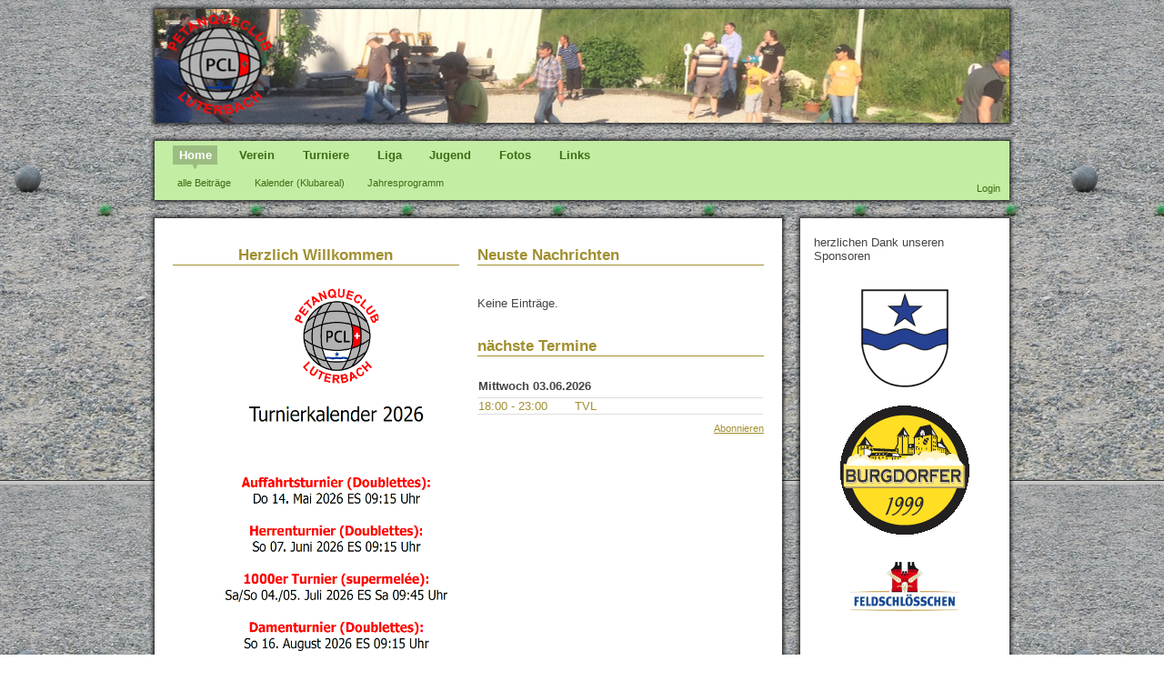

--- FILE ---
content_type: text/html;charset=UTF-8
request_url: https://petanque-luterbach.ch/clubdesk/www
body_size: 3674
content:
<!DOCTYPE html PUBLIC "-//W3C//DTD HTML 4.01//EN" "http://www.w3.org/TR/html4/strict.dtd">

<html>
<head>
<base href="/clubdesk/"/>

    <meta http-equiv="Content-Type" content="text/html; charset=UTF-8">
    <title>Home - Pétanqueclub Luterbach</title>

    <link rel="stylesheet" type="text/css" media="all" href="wwwfiles/page.css?refresh=null"/>
    <link rel="stylesheet" type="text/css" media="all" href="v_4.5.13/shared/css/layout.css"/>
<link rel="stylesheet" type="text/css" media="all" href="v_4.5.13/shared/css/tinyMceContent.css"/>
<link rel="stylesheet" type="text/css" media="all" href="v_4.5.13/webpage/css/admin.css"/>
<link rel="stylesheet" type="text/css" media="all" href="v_4.5.13/webpage/css/blocks.css"/>
<link rel="stylesheet" type="text/css" media="all" href="v_4.5.13/webpage/css/legacy.css"/>
<link rel="stylesheet" type="text/css" media="print" href="v_4.5.13/webpage/css/print.css"/>
<link rel="stylesheet" type="text/css" media="all" href="v_4.5.13/shared/css/altcha-cd.css"/>
<link rel="stylesheet" type="text/css" media="all" href="/clubdesk/webpage/fontawesome_6_1_1/css/all.min.css"/>
<script type="text/javascript" src="/clubdesk/webpage/jquery_3_6_0/jquery-3.6.0.min.js"></script><script async defer src="v_4.5.13/shared/scripts/altcha_2_0_1/altcha.i18n.js" type="module"></script><script defer>  window.addEventListener('load', (event) => {
    let altchaWidgets = document.querySelectorAll('altcha-widget');
    if (!altchaWidgets || altchaWidgets.length == 0) {
      return;
    }
    for (var i = 0; i < altchaWidgets.length; i++) {
      let altchaWidget = altchaWidgets[i];
      let anchor = document.querySelector(altchaWidget.floatinganchor);
      anchor.addEventListener('mouseenter', function() { if (altchaWidget.getState() === 'verifying') { altchaWidget.removeAttribute('hidden'); } });
      anchor.addEventListener('mouseleave', function() { altchaWidget.setAttribute('hidden', 'true'); });
      altchaWidget.addEventListener('statechange', (ev) => {
        if (ev.detail.state === 'error') {
          altchaWidget.removeAttribute('hidden');
        }
      });
    }
  });
</script>
<script type="text/javascript">

  var _gaq = _gaq || [];
  _gaq.push(['_setAccount', 'UA-57360288-1']);
  _gaq.push(['_trackPageview']);

  (function() {
    var ga = document.createElement('script'); ga.type = 'text/javascript'; ga.async = true;
    ga.src = ('https:' == document.location.protocol ? 'https://ssl' : 'http://www') + '.google-analytics.com/ga.js';
    var s = document.getElementsByTagName('script')[0]; s.parentNode.insertBefore(ga, s);
  })();

</script>
</head>

<body>
<div id="page-box">
    <div id="page">
        <div id="header-border-top"></div>
        <div id="header-border-middle">
            <div id="header">
                <div id="header-club-logo"><a href="/"><img src="fileservlet?type=image&amp;id=56&amp;s=djEtrCQPWMZxY_nOBhm-CwKeC2Sd6d8VArUV5zWUZKlABFI=&amp;imageFormat=_512x512"></a></div>
                <div id="header-club-name">Pétanqueclub Luterbach</div>
            </div>
        </div>
        <div id="header-border-bottom"></div>

        <div id="topbar-border-top"></div>
        <div id="topbar-border-middle">
            <div id="topbar">
                <div class="navigation">
                    <ul id="navigation-1">
<li class="first selected active"><a href="/clubdesk/www">Home</a></li>
<li class="not-first"><a href="/clubdesk/www?p=1000055">Verein</a></li>
<li class="not-first"><a href="/clubdesk/www?p=1000064">Turniere</a></li>
<li class="not-first"><a href="/clubdesk/www?p=1000043">Liga</a></li>
<li class="not-first"><a href="/clubdesk/www?p=1000019">Jugend</a></li>
<li class="not-first"><a href="/clubdesk/www?p=1000030">Fotos</a></li>
<li class="not-first"><a href="/clubdesk/www?p=1000074">Links</a></li>
</ul>

                    <div id="navigation-separator"></div>
                    <ul id="navigation-2">
<li class="first"><a href="/clubdesk/www?p=1000053">alle Beiträge</a></li>
<li class="not-first"><a href="/clubdesk/www?p=1000054">Kalender (Klubareal)</a></li>
<li class="not-first"><a href="/clubdesk/www?p=1000080">Jahresprogramm</a></li>
</ul>

                </div>
                <div class="admin-links">
                    <a href="www?action=login">Login</a>
                </div>
                <div class="clear"></div>                
            </div>
        </div>
        <div id="topbar-border-bottom"></div>

        <div id="main-border-top"></div>
        <div id="main-border-middle">
            <div id="main-border-middle-repeat"></div>

            <div id="main">

                <div id="main-background-left"></div>
                <div id="main-separator-1"></div>
                <div id="main-background-center"></div>
                <div id="main-separator-2"></div>
                <div id="main-background-right"></div>

                <div id="center">
                    <div class="content">
                        <div class="cd-content "><div aria-labelledby="block_1000166_title" id='section_3' class='cd-section' debug-label='3' style=''>
<div class='cd-section-content'><div class="cd-row">

    <div class="cd-col m6">
        <div data-block-type="0" class="cd-block"
     debug-label="TextBlock:100100"
     id="block_100100" 
     style="" >

    <div class="cd-block-content" id="block_100100_content"
         style="">
        <h2 style="text-align: center;">Herzlich Willkommen</h2>
<p class=""><img src="fileservlet?type=image&amp;id=447&amp;s=djEtr3YYFLk4jsM-y3AhEvN0o2cYNCB60Xr2fYt5vbuD8wo=" width="360" height="520"></p>
<p class="">&nbsp;</p>
<p class="">&nbsp;</p>
<p class="">&nbsp;</p>
<p class="">&nbsp;</p>
<div style="margin-bottom: 0cm; font-weight: normal;"><span style="font-family: Arial, sans-serif; font-size: 90%;">&nbsp;<br></span></div>
<p class="">&nbsp;</p>
<p class="">&nbsp;</p>
<p class="">&nbsp;</p>
<p class="">&nbsp;</p>
<p class="">&nbsp;</p>
<p>&nbsp;</p>
<p style="text-align: center;"><br><br>&nbsp;</p></div>
    </div>
</div>
    <div class="cd-col m6">
        <div data-block-type="24" class="cd-block"
     debug-label="TitleBlock:1000166"
     id="block_1000166" 
     style="" >

    <div class="cd-block-content" id="block_1000166_content"
         style="">
        <h2>Neuste Nachrichten</h2></div>
    </div>
<div data-block-type="1" class="cd-block"
     debug-label="NewsItemList:1000121"
     id="block_1000121" 
     style="" >

    <div class="cd-block-content" id="block_1000121_content"
         style="">
        <div class="news-list">
    <p class="no-rows">Keine Einträge.</p>
    </div></div>
    </div>
<div data-block-type="24" class="cd-block"
     debug-label="TitleBlock:1000171"
     id="block_1000171" 
     style="" >

    <div class="cd-block-content" id="block_1000171_content"
         style="">
        <h2>nächste Termine</h2></div>
    </div>
<div data-block-type="2" class="cd-block"
     debug-label="EventList:1000122"
     id="block_1000122" 
     style="" >

    <div class="cd-block-content" id="block_1000122_content"
         style="">
        <span class="cd-back-anchor" id="blockid-1000122"></span>
<div class="event-list">
    <table class="value-list">
<tr class="grouping-row">
<td colspan="2">Mittwoch 03.06.2026</td></tr>
<tr class="row">
<td class="cell-time"><a href="/clubdesk/www?b=1000122&c=ED1000920&s=djEtyO7d2bCuYbyzxj0Nd5ocXb2IHYsZ6KSrbDGWbfxD-CA=">18:00 - 23:00</a></td>
<td class="cell-subject"><a href="/clubdesk/www?b=1000122&c=ED1000920&s=djEtyO7d2bCuYbyzxj0Nd5ocXb2IHYsZ6KSrbDGWbfxD-CA=">TVL</a></td>
</tr>
</table><p>
            <a class="list-action" href="/clubdesk/www?b=1000122&c=EL&s=djEtnwFxXI7VNfaHQ975KOjDlz0XoiCDYtSZve0RtZDt_DY=&subscribeUrl=webcal%3A%2F%2Fcalendar.clubdesk.com%2Fclubdesk%2Fical%2F1577%2F100108%2FdjEtazfPIw2RRv-jqYf3qfKwRX2fp77crJG8bts3hDQA-AA%3D%2Fbasic.ics">Abonnieren</a>
    </p>
    </div>
</div>
    </div>
</div>
    </div>

</div>
</div>
</div>
                    </div>
                </div>

                <div id="right">
                    <div class="sidebar-content">
                        <div class="cd-sidebar "><div aria-labelledby="block_1000183_title" id='section_1' class='cd-section' debug-label='1' style=''>
<div class='cd-section-content'><div class="cd-row">

    <div class="cd-col m12">
        <div data-block-type="24" class="cd-block"
     debug-label="TitleBlock:1000183"
     id="block_1000183" 
     style="" >

    <div class="cd-block-content" id="block_1000183_content"
         style="">
        <p>herzlichen Dank unseren Sponsoren</p></div>
    </div>
<div data-block-type="10" class="cd-block"
     debug-label="SponsorList:1000131"
     id="block_1000131" 
     style="" >

    <div class="cd-block-content" id="block_1000131_content"
         style="">
        <script type="text/javascript" src="v_4.5.13/webpage/cycle/jquery.cycle.all.latest.js"></script>
<script type="text/javascript">jQuery(function($){$(document).ready(function() {$('#sponsor-items-container-1000131').cycle({fx:'fadeZoom', speed:'3000', timeout:'2000'});})});</script><div id="sponsor-items-container-1000131" class="sponsor-items-container layout-mode-narrow"><div class="sponsor-items"><div class="sponsor-item"><div class="sponsor-logo image-logo"><a target="_blank" href="http://www.luterbach.ch/"><img height="108" width="96" alt="Firmenlogo" src="fileservlet?type=image&amp;id=336&amp;s=djEtlyHISek-DGBtKvWs0jmJMp6msmp8DQKmZho8tMKC6iM="></a></div ><div class="sponsor-clear"></div ></div ><div class="sponsor-item"><div class="sponsor-logo image-logo"><a target="_blank" href="http://f.fresard@burgdorferbier.ch"><img height="142" width="142" alt="Firmenlogo" src="fileservlet?type=image&amp;id=417&amp;s=djEt9eyW_lraor7kaYrP4WDDUyEuMAgXQXaVByqXdKyOULI="></a></div ><div class="sponsor-clear"></div ></div ><div class="sponsor-item"><div class="sponsor-logo image-logo"><a target="_blank" href="http://www.feldschloesschen.ch/home"><img height="74" width="150" alt="Firmenlogo" src="fileservlet?type=image&amp;id=266&amp;s=djEt5s_ylDTC3Qika7BnyiMM8gKyxhurBCRdsnY9RG78awY="></a></div ><div class="sponsor-clear"></div ></div ><div class="sponsor-clear"></div ></div ><div class="sponsor-items"><div class="sponsor-item"><div class="sponsor-logo image-logo"><a target="_blank" href="http://www.buergergemeinde-luterbach.ch/"><img height="32" width="150" alt="Firmenlogo" src="fileservlet?type=image&amp;id=210&amp;s=djEttYsgAVLX-o8a_eu3DVvtAY49HQ5_i8OuabgVppXsY2M="></a></div ><div class="sponsor-clear"></div ></div ><div class="sponsor-item"><div class="sponsor-logo image-logo"><a target="_blank" href="https://gasthof-national.ch/"><img height="83" width="150" alt="Firmenlogo" src="fileservlet?type=image&amp;id=337&amp;s=djEttRIhGGvYPpcX3AstVtq90cOXsmwS1s_RbSUdgogZIzc="></a></div ><div class="sponsor-clear"></div ></div ><div class="sponsor-item"><div class="sponsor-logo image-logo"><a target="_blank" href="https://bernasconi-bau.ch/"><img height="34" width="150" alt="Firmenlogo" src="fileservlet?type=image&amp;id=442&amp;s=djEtihqO84RHYLWCRFcJfGv8QlXwaNESaYNz1fehrMKYL2M="></a></div ><div class="sponsor-clear"></div ></div ><div class="sponsor-clear"></div ></div ><div class="sponsor-items"><div class="sponsor-item"><div class="sponsor-logo image-logo"><a target="_blank" href="http://www.azeiger.ch/"><img height="37" width="150" alt="Firmenlogo" src="fileservlet?type=image&amp;id=227&amp;s=djEtz91MI76dIBk9mZWvy2nWDhqiQCw-nf3plLF6fE-eRiY="></a></div ><div class="sponsor-clear"></div ></div ><div class="sponsor-item"><div class="sponsor-logo text-logo"><table width="100%" height="100%"><tr><td valign="middle"><a target="_blank" href="https://roessli-luterbach.ch/">Restaurant Rössli</a></td></tr></table></div ><div class="sponsor-clear"></div ></div ><div class="sponsor-item"><div class="sponsor-logo image-logo"><a target="_blank" href="https://www.raiffeisen.ch/wasseramt-buchsi/de/ueber-uns/oeffnungszeiten.html#content_www_weissenstein_jcr_content"><img height="84" width="150" alt="Firmenlogo" src="fileservlet?type=image&amp;id=361&amp;s=djEtXsUbGTg_g4s-iiIjOFdZezFrRErwKVEoa4QPeBGTXCQ="></a></div ><div class="sponsor-clear"></div ></div ><div class="sponsor-clear"></div ></div ></div ></div>
    </div>
<div data-block-type="0" class="cd-block"
     debug-label="TextBlock:1000161"
     id="block_1000161" 
     style="" >

    <div class="cd-block-content" id="block_1000161_content"
         style="">
        <h3 style="text-align: center;">Bitte auf Bild klicken!</h3></div>
    </div>
</div>
    </div>

</div>
</div>
</div>
                    </div>
                </div>

                <div style="clear: both;"></div>

            </div>

        </div>
        <div id="main-border-bottom"></div>

        <div id="footer-border-top"></div>
        <div id="footer-border-middle">
            <div id="footer">
                <div class="cd-footer "><div id='section_2' class='cd-section' debug-label='2' style=''>
<div class='cd-section-content'><div class="cd-row">

    <div class="cd-col m12">
        <div data-block-type="0" class="cd-block"
     debug-label="TextBlock:1"
     id="block_1" 
     style="" >

    <div class="cd-block-content" id="block_1_content"
         style="">
        <p style="text-align: center;">powered by clubdesk&nbsp;&copy;copyright 2014 by P&eacute;tanque Luterbach<br />die Nutzungsdaten werden mit google analytics erhoben</p></div>
    </div>
</div>
    </div>

</div>
</div>
</div>
            </div>
        </div>
        <div id="footer-border-bottom"></div>
    </div>
</div>

</body>
</html>


--- FILE ---
content_type: text/css;charset=UTF-8
request_url: https://petanque-luterbach.ch/clubdesk/wwwfiles/page.css?refresh=null
body_size: 1213
content:
/*** general start ***/
body {
    height: 100%;
    margin: 0;
    padding: 0;
}

body, td, pre {
font-family: Verdana, sans-serif;
font-size: 10pt;
    color: #444444;
}

h1 {
    font-size: 150%;
    border-bottom: 1px solid #a19031;
    margin-top: 20px;
    color: #a19031;
}

h2 {
    font-size: 130%;
    border-bottom: 1px solid #a19031;
    margin-top: 20px;
    color: #a19031;
}

h3 {
    font-size: 110%;
    margin-top: 20px;
    color: #a19031;
}

h4 {
    font-size: 100%;
    margin-top: 20px;
    color: #a19031;
}

h5 {
    font-size: 100%;
    margin-top: 20px;
    color: #a19031;
}

h6 {
    font-size: 100%;
    margin-top: 20px;
    color: #a19031;
}

a, a:visited {
    color: #a19031;
}

a:hover {
    color: #e6d057;
}

hr {
    border: #CCCCCC 1px solid;
}

td p {
    margin: 2px;
}

img {
    border: 0;
}

#page {
    margin: 0 auto;
    width: 960px;
}

#topbar {
    position: relative;
}

#main {
    position: relative;
    width: 940px;
    min-height: 400px;
}

#main-border-middle {
    position: relative;
}

#main-border-middle-repeat {
    position: absolute;
    left: 0;
    top: 10px;
    bottom: 0;
    width: 100%;
}

#admin {
    overflow: hidden;
    text-align: right;
    padding-top: 8px;
}

#admin a, #admin a:visited, #admin a:hover {
    text-decoration: none;
    color: #000000;
    padding: 7px;
}

#footer {
    padding: 2px 20px;
}

.clear {
    clear: both;
}

p {
    margin: 9px 0;
    padding: 0;
}

#header, #topbar, #main, #footer, #left, #center, #right {
    overflow: hidden;    
}
/*** general end***/

#left {
    display: none;
}

#center {
    float: left;
}

#right {
    float: left;

}

#header, #topbar, #main, #footer{
    margin: 0 10px;
}

.content {
    padding: 10px 20px;
}

#right .sidebar-content {
    padding: 10px 15px;
}

#header-border-top, #header-border-bottom,
#topbar-border-top, #topbar-border-bottom,
#main-border-top, #main-border-bottom,
#footer-border-top, #footer-border-bottom {
    height: 10px;
}
#topbar, #footer {
    background: #c3eda3;
}

.navigation a {
    text-decoration: none !important;
}

.navigation {
    margin: 0;
    padding: 8px 0 12px 0;
    display: block;
}

#navigation-1 {
    margin: 0 0 5px 0;
    padding: 0 0 0 20px;
}

#navigation-2 {
    margin: 15px 0 0;
    padding: 0 0 0 20px;
}

.navigation li {
    display: inline;
    margin-right: 1em;
}

#navigation-1 li {
    padding: 0 0 8px;
    font-size: 100%;
    font-weight: bold;
}

#navigation-2 li {
    padding: 0 0 8px;
    font-size: 80%;
}

.navigation li.selected a {
    background: url("../webpage/images/navigation/markers/darken.png");
    color: #5d992e;
}

#navigation-1 li.selected {
    background: url("../webpage/images/navigation/markers/marker.png") no-repeat center bottom;
}

#navigation-2 li.selected {
    background: url("../webpage/images/navigation/markers/marker.png") no-repeat center bottom;
}

.navigation a {
    padding: 3px 0.5em;
    color: #3c6e17;
}

.hidden a {
    display: none;
}

.navigation a:hover, .navigation li.selected a {
    color: white;
}

.admin-links {
    bottom: 5px;
    position: absolute;
    right: 10px;
}

.admin-links a {
    display: block;
    font-size: 80%;
    color: #3c6e17;
    padding: 2px 0;
    text-align: right;
    text-decoration: none !important;
}
#header-border-top, #topbar-border-top, #footer-border-top {
    background: url("../webpage/images/border/shadow_around/top-full.png") no-repeat scroll 0 0 transparent;
}

#header-border-middle, #topbar-border-middle, #footer-border-middle {
    background: url("../webpage/images/border/shadow_around/middle-repeat-full.png") repeat-y scroll 0 0 transparent;
}

#header-border-bottom, #topbar-border-bottom, #footer-border-bottom {
    background: url("../webpage/images/border/shadow_around/bottom-full.png") no-repeat scroll 0 0 transparent;
}

#main-border-top {
    background: url("../webpage/images/border/shadow_around/top-cr.png") no-repeat scroll 0 0 transparent;
}

#main-border-middle {
    background: url("../webpage/images/border/shadow_around/middle-norepeat-cr.png") no-repeat scroll 0 0 transparent;
}

#main-border-middle-repeat {
    background: url("../webpage/images/border/shadow_around/middle-repeat-cr.png") repeat-y scroll 0 0 transparent;
}

#main-border-bottom {
    background: url("../webpage/images/border/shadow_around/bottom-cr.png") no-repeat scroll 0 0 transparent;
}

#center {
    width: 690px;
    margin-right: 10px;
}

#right {
    width: 230px;
    margin-left: 10px;
}

#main-background-center {
    position: absolute;
    top: 0;
    bottom: 0;
    left: 0;
    width: 690px;
    z-index:-1;
}

#main-background-right {
    position: absolute;
    top: 0;
    bottom: 0;
    left: 710px;
    width: 230px;
    z-index:-1;
}
#main-background-left, #main-background-center, #main-background-right {
    background: white;
}
#main-separator-1, #main-separator-2 {
    display: none;
}
#header {
	background: url('homepage21.png') no-repeat;
	height: 125px;
}

#header-club-logo {
	display: none;
}

#header-club-name {
	display: none;
}

body {
	background:  url('background2.jpg') ;
}



--- FILE ---
content_type: text/css;charset=UTF-8
request_url: https://petanque-luterbach.ch/clubdesk/v_4.5.13/webpage/css/legacy.css
body_size: 119
content:
.cd-block {
    padding: 0 10px;
    margin: 0;
}

.content {
    padding-left: 10px !important;
    padding-right: 10px !important;
}

.cd-sidebar .cd-block {
    padding: 0;
}